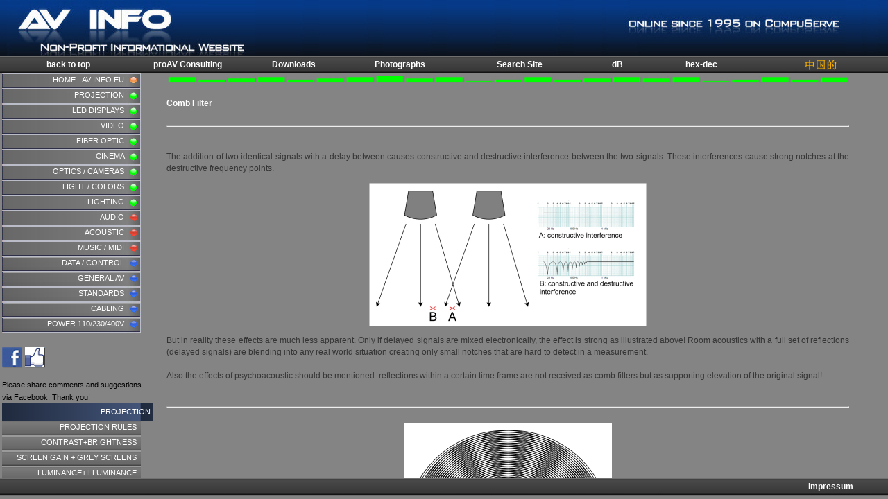

--- FILE ---
content_type: text/html
request_url: https://av-info.eu/acoustic/comb-filter.html
body_size: 1246
content:
<html>
<head>
<meta name="keywords" content="Comb Filter">
   <meta name="description" content="Comb Filter">
	<title>Comb Filter</title>
	
	
<link rel=stylesheet type="text/css" href="../style/style.css">
<link media="only screen and (max-device-width: 480px)"
            href="../style/iphone.css" type="text/css" rel="stylesheet" /> 
</head>
<script>
function detect()
{
framesetpage="../index.html";
thispage=window.location.href;
if (thispage.indexOf('://')<0) {thispage="://"+thispage;};
prefix=thispage.substring(0,thispage.lastIndexOf('://'));
suffix=thispage.substring(thispage.lastIndexOf('://')+3,thispage.length);
// alert('the subpage is:['+prefix+']['+suffix+']');
if (parent.location.href==window.location.href) {parent.location.href=framesetpage+"?"+prefix+"&&&"+suffix};
}
</script>
<BODY onLoad="detect()">
<script language="javascript" type="text/javascript"
 src="../style/top-audio.txt"></script>


<br>
<font color="White"><b>Comb Filter</b></font>
<br><br><hr><br>

<p>The addition of two identical signals with a delay between causes constructive and destructive interference between the two signals. These interferences cause strong notches at the destructive frequency points. </p>

<div align="center"><img src="../graphics/comb-filter01.jpg" alt="" width="400" height="207" border="0"></div>

<p>But in reality these effects are much less apparent. Only if delayed signals are mixed electronically, the effect is strong as illustrated above! Room acoustics with a full set of reflections (delayed signals) are blending into any real world situation creating only small notches that are hard to detect in a measurement. 
<br><br>
Also the effects of psychoacoustic should be mentioned: reflections within a certain time frame are not received as comb filters but as supporting elevation of the original signal!  </p>
<br><hr><br>

<div align="center"><img src="../graphics/interference01.jpg" alt="" width="300" height="144" border="0"><br><br>
interference between two equal sources separated side by side by 3x the wavelength</div>

<br><br>
<table width="600" border="0" cellspacing="0" cellpadding="5" align="center">
<tr><td align="center"><img src="../graphics/combfilter04.jpg" alt="" width="364" height="250" border="0"></td><td align="center"><img src="../graphics/combfilter03.jpg" alt="" width="147" height="250" border="0"></td>
</tr>
<tr><td align="center"><br>typical comb filter during recording</td><td align="center"><br>audible comb filter on reflective side wall</td></tr>
</table>



 <script language="javascript" type="text/javascript"
  src="../style/print2.txt"></script> <a href="http://www.addtoany.com/add_to/evernote?linkurl=http://www.av-info.eu/acoustic/comb-filter.html&amp;linkname=AV-INFO"><img src="../html-graphics/evernote.jpg" alt="" width="30" height="30" border="0"></a>  

<br><br><br>

</td></tr></table></body>

</html>



--- FILE ---
content_type: text/html
request_url: https://av-info.eu/index.html?https&&&av-info.eu/acoustic/comb-filter.html
body_size: 1089
content:
<html>
<head>
<title>proAV / data and information, lists, tables and links</title>
<META name="description" content="professional audio video installations, professional AV, proAV, audio, video, digital media, projection technology, LED, cinema, digital cinema, optics, cameras, file formats, bandwidth, recording, acoustics, room acoustic, wire-resistance, AWG wire parameters, AWG wire data, MIDI, Cobranet, ISDN, showcontrol, mediensteuerung, 100V installations, 70V installations, RS-232, RS232, RJ-45, Sony 9-pin, VGA monitor pinout, directivity index, inverse square law, critical distance, normalled patchbays, half-normalled patchbays, AV companies, AV manufacturers, inch to mm conversion, telephone codes, international telephone codes, country codes, coax cable, DMX512, lighting fixtures">
<META name="keywords" content="professional audio video installations, professional AV, proAV, audio, video, digital media, projection technology, LED, cinema, digital cinema, optics, cameras, file formats, bandwidth, recording, acoustics, room acoustic, wire-resistance, AWG wire parameters, AWG wire data, MIDI, Cobranet, ISDN, showcontrol, mediensteuerung, 100V installations, 70V installations, RS-232, RS232, RJ-45, Sony 9-pin, VGA monitor pinout, directivity index, inverse square law, critical distance, normalled patchbays, half-normalled patchbays, AV companies, AV manufacturers, inch to mm conversion, telephone codes, international telephone codes, country codes, coax cable, DMX512, lighting fixtures">

<SCRIPT LANGUAGE="JavaScript">
<!--
defaultsubpage="main.html";
if (location.search) {subpage=location.search.substring(1)}
else {subpage=defaultsubpage}

if (subpage.indexOf('&&&')>=0) {
prefix=subpage.substring(0,subpage.indexOf('&&&'))+"://";
suffix=subpage.substring(subpage.indexOf('&&&')+3,subpage.length);
subpage=prefix+suffix;
}
// -->
</SCRIPT>
<link rel="shortcut icon" href="favicon.ico">
<link rel="apple-touch-icon" href="touch-icon-iphone.png" />
<link rel="apple-touch-icon" sizes="72x72" href="touch-icon-ipad.png" />
<link rel="apple-touch-icon" sizes="114x114" href="touch-icon-iphone4.png" />
</head>



<SCRIPT>
document.write('<frameset  rows="106,*,30" framespacing="0" frameborder="0">');
document.write('<frame name="header" src="header.html" marginwidth="0" marginheight="0" scrolling="auto" frameborder="0" border="0" framespacing="0">');
document.write('<frameset  cols="223,*" framespacing="0" frameborder="0">');
document.write('<frame name="buttons" src="buttons.html" marginwidth="3" marginheight="0" scrolling="auto" frameborder="0">');
document.write('<frame SRC="'+subpage+'" NAME="main" marginwidth="0" marginheight="0" scrolling="auto" frameborder="0">');
document.write('</FRAMESET>');
document.write('<frame name="buttom" src="buttom.html" marginwidth="0" marginheight="0" scrolling="auto" frameborder="0">');
document.write('</FRAMESET>');
</SCRIPT>

<a href="buttons.html">Buttons</a>
<noframes>
professional audio video installations, proAV professional AV, wire-resistance, AWG wire parameters, AWG wire data, S-Video pinout, scart pinout, audio pinouts, midi pinout, cobranet, isdn, showcontrol, mediensteuerung, 100V Installationen, RS-232, rs232, RJ-11, RJ-12, RJ-45, Sony 9-pin, vga monitor pinout, directivity index, inverse square law, critical distance, patchbay, av companies, av manufacturers, IP standard, inch mm conversion, telephone codes, international telephone codes, country codes, AWG table, coax cable, dmx512, lighting fixtures
<br><br>
<a href="buttons.html">Buttons</a>
</noframes>
</html>

--- FILE ---
content_type: text/html
request_url: https://av-info.eu/header.html
body_size: 662
content:
<!DOCTYPE HTML PUBLIC "-//W3C//DTD HTML 4.01 Transitional//EN">

<html>
<head>
	<title>AV info</title>
	<link rel=stylesheet type="text/css" href="style/header-style.css">
</head>

<body>
<table width="100%" border="0" cellspacing="0" cellpadding="0" align="left">
<tr><td background="html-graphics/header-bg.jpg" valign="middle" width="100%" height="81">

<table width="100%" border="0" cellspacing="0" cellpadding="0" align="center">

<tr>

<td width="10"></td>
<td valign=bottom><img src="html-graphics/header1-av.jpg" alt="" width="357" height="81" border="0"></td>
<td valign=bottom align=right><img src="html-graphics/header2-av.jpg" alt="" width="352" height="81" border="0"><a class="class2" href="http://www.proav-consulting.de" target="_top" style="TEXT-DECORATION: none"><img src="html-graphics/proav.jpg" alt="" width="30" height="81" border="0"></a></td>
<td valign=bottom width="30"></td>

</tr></table>
<tr><td background="html-graphics/header-field.jpg">
<table width="100%" border="0" cellspacing="0" cellpadding="0" align="left">
<tr>
<td height=25 width=70></td>

<td width="15%" align=center><a class="class2" href="http://www.av-info.eu/" style="TEXT-DECORATION: none" target="_top">back to top</a></td>

<td width=12% align=center><a class="class2" href="http://www.proav-consulting.de" style="TEXT-DECORATION: none" target="top">proAV Consulting</a></td>

<td width=12% align=center><a class="class2" href="http://www.av-info.eu/downloads.html" style="TEXT-DECORATION: none" target="main">Downloads</a></td>

<td width=12% align=center><a class="class2" href="http://www.photo.proav.de/" style="TEXT-DECORATION: none" target="_top">Photographs</a></td>


<td width=15% align=center><a class="class2" href="http://www.av-info.eu/search.html" style="TEXT-DECORATION: none" target="main">Search Site</a></td>

<td width=7% align=center><a class="class2" href="http://www.av-info.eu/audio/dB.html" style="TEXT-DECORATION: none" target="main">dB</a></td>

<td width=12% align=center><a class="class2" href="http://www.av-info.eu/data/hexcode.html" style="TEXT-DECORATION: none" target="main">hex-dec</a></td>
<td width="20"></td>
<td width=15% align=center valign=top><a class="class3" href="cn_index.html" style="TEXT-DECORATION: none" target="_top"><img src="html-graphics/cn_header-field_yellow.jpg" alt="" width="85" height="24" border="0"></a></td>
</tr></table>

</td></tr></table>


</body>
</html>


--- FILE ---
content_type: text/html
request_url: https://av-info.eu/buttons.html
body_size: 7930
content:
<!DOCTYPE HTML PUBLIC "-//W3C//DTD HTML 4.01 Transitional//EN">
<html><head><title>AV-INFO</title>
<link rel=stylesheet type="text/css" href="style/sidebar-style_proAV.css">
</head>



<body>


<table class='header-main' width=100% border="0" cellspacing="0" cellpadding="0">
<tr><td><a href="http://www.av-info.eu" target="_top">HOME - AV-INFO.EU&nbsp;&nbsp;&nbsp;&nbsp;&nbsp;&nbsp;&nbsp;&nbsp;</a></td></tr>
</table>

<table class='header2' width=100% border="0" cellspacing="0" cellpadding="0">
<tr><td><a href="#videoproj">PROJECTION&nbsp;&nbsp;&nbsp;&nbsp;&nbsp;&nbsp;&nbsp;&nbsp;</a></td></tr>
<tr><td><a href="#led">LED DISPLAYS&nbsp;&nbsp;&nbsp;&nbsp;&nbsp;&nbsp;&nbsp;&nbsp;</a></td></tr>
<tr><td><a href="#video">VIDEO&nbsp;&nbsp;&nbsp;&nbsp;&nbsp;&nbsp;&nbsp;&nbsp;</a></td></tr>
<tr><td><a href="#fiberoptic">FIBER OPTIC&nbsp;&nbsp;&nbsp;&nbsp;&nbsp;&nbsp;&nbsp;&nbsp;</a></td></tr>
<tr><td><a href="#cinema">CINEMA&nbsp;&nbsp;&nbsp;&nbsp;&nbsp;&nbsp;&nbsp;&nbsp;</a></td></tr>
<tr><td><a href="#optics">OPTICS / CAMERAS&nbsp;&nbsp;&nbsp;&nbsp;&nbsp;&nbsp;&nbsp;&nbsp;</a></td></tr>
<tr><td><a href="#colors">LIGHT / COLORS&nbsp;&nbsp;&nbsp;&nbsp;&nbsp;&nbsp;&nbsp;&nbsp;</a></td></tr>
<tr><td><a href="#lighting">LIGHTING&nbsp;&nbsp;&nbsp;&nbsp;&nbsp;&nbsp;&nbsp;&nbsp;</a></td></tr>
</table>

<table class='header3' width=100% border="0" cellspacing="0" cellpadding="0">
<tr><td><a href="#audio">AUDIO&nbsp;&nbsp;&nbsp;&nbsp;&nbsp;&nbsp;&nbsp;&nbsp;</a></td></tr>
<tr><td><a href="#acoustic">ACOUSTIC&nbsp;&nbsp;&nbsp;&nbsp;&nbsp;&nbsp;&nbsp;&nbsp;</a></td></tr>
<tr><td><a href="#music">MUSIC / MIDI&nbsp;&nbsp;&nbsp;&nbsp;&nbsp;&nbsp;&nbsp;&nbsp;</a></td></tr>
</table>

<table class='header' width=100% border="0" cellspacing="0" cellpadding="0">
<tr><td><a href="#data">DATA / CONTROL&nbsp;&nbsp;&nbsp;&nbsp;&nbsp;&nbsp;&nbsp;&nbsp;</a></td></tr>
<tr><td><a href="#general">GENERAL AV&nbsp;&nbsp;&nbsp;&nbsp;&nbsp;&nbsp;&nbsp;&nbsp;</a></td></tr>
<tr><td><a href="#standards">STANDARDS&nbsp;&nbsp;&nbsp;&nbsp;&nbsp;&nbsp;&nbsp;&nbsp;</a></td></tr>
<tr><td><a href="#cables">CABLING&nbsp;&nbsp;&nbsp;&nbsp;&nbsp;&nbsp;&nbsp;&nbsp;</a></td></tr>
<tr><td><a href="#mainspower">POWER 110/230/400V&nbsp;&nbsp;&nbsp;&nbsp;&nbsp;&nbsp;&nbsp;&nbsp;</a></td></tr>
</table>


<table class="neutral" cellspacing="0" cellpadding="0"><tr><td align=left>
<iframe src="http://www.facebook.com/plugins/like.php?app_id=234616859889488&amp;href=https%3A%2F%2Fwww.facebook.com%2FAV.INFO&amp;send=false&amp;layout=button_count&amp;width=120&amp;show_faces=false&amp;action=like&amp;colorscheme=light&amp;font&amp;height=21" scrolling="no" frameborder="0" style="border:none; overflow:hidden; width:120px; height:21px;" allowTransparency="true"></iframe><a href="https://www.facebook.com/AV.INFO?ref=hl" target="_top"><img src="html-graphics/facebook.jpg" alt="" width="30" height="30" border="0">&nbsp;<img src="html-graphics/facebook2.jpg" alt="" width="30" height="30" border="0"></a>Please share comments and suggestions via Facebook. Thank you!</font></td></tr></table>





<table class='headline' width=100% border="0" cellspacing="0" cellpadding="0">
<tr><td height="25" background="html-graphics/avinfo-small.jpg"><a name="videoproj">PROJECTION</a>&nbsp;</td></tr></table>
<table class='links' width=100% border=0 cellspacing="0" cellpadding="0">
<tr><td><a href="video/projectionrules.html" target="main">PROJECTION RULES&nbsp;&nbsp;</a></td></tr>
<tr><td><a href="video/contrast-brightness.html" target="main">CONTRAST+BRIGHTNESS&nbsp;&nbsp;</a></td></tr>
<tr><td><a href="video/screen-gain.html" target="main">SCREEN GAIN + GREY SCREENS&nbsp;&nbsp;</a></td></tr>
<tr><td><a href="light/illuminance.html" target="main">LUMINANCE+ILLUMINANCE&nbsp;&nbsp;</a></td></tr>
<tr><td><a href="video/displayresolutions.html" target="main">IMAGE RESOLUTIONS&nbsp;&nbsp;</a></td></tr>
<tr><td><a href="video/screen-size.html" target="main">SCREEN SIZE+FORMAT&nbsp;&nbsp;</a></td></tr>
<tr><td><a href="video/lens-shift-keystone.html" target="main">LENS SHIFT + KEYSTONE&nbsp;&nbsp;</a></td></tr>
<tr><td><a href="video/3D-cinema.html" target="main">3D CINEMA&nbsp;&nbsp;</a></td></tr>
<tr><td><a href="video/rearprojection.html" target="main">REAR PROJECTION&nbsp;&nbsp;</a></td></tr>
<tr><td><a href="video/screenfocallength.html" target="main">SCREEN FOCAL LENGTH&nbsp;&nbsp;</a></td></tr>
<tr><td><a href="video/projectors.html" target="main">PROJECTORS&nbsp;&nbsp;</a></td></tr>
<tr><td><a href="video/cinema-formats.html" target="main">MOVIE+CINEMA FORMATS&nbsp;&nbsp;</a></td></tr>
<tr><td><a href="video/digitalcinema.html" target="main">DIGITAL CINEMA&nbsp;&nbsp;</a></td></tr>
<tr><td><a href="video/generallighting.html" target="main">LIGHTING GUIDELINES&nbsp;&nbsp;</a></td></tr>
<tr><td><a href="video/HDBaseT.html" target="main">HDBaseT TRANSMISSION&nbsp;&nbsp;</a></td></tr>
</table>


<table class='headline' width=100% border="0" cellspacing="0" cellpadding="0">
<tr><td height="25" align=right background="html-graphics/avinfo-small.jpg" valign="middle"><a name="led">LED</a>&nbsp;</td></tr></table>
<table class='links' width=100% border=0 cellspacing="0" cellpadding="0"><tr><td><a href="video/LED-screens.html" target="main">LED DISPLAYS&nbsp;&nbsp;</a></td></tr>
</table>


<table class='headline' width=100% border="0" cellspacing="0" cellpadding="0">
<tr><td height="25" align=right background="html-graphics/avinfo-small.jpg" valign="middle"><a name="video">VIDEO</a>&nbsp;</td></tr></table>
<table class='links' width=100% border=0 cellspacing="0" cellpadding="0">
<tr><td><a href="video/digitalvideo-formats.html" target="main">DIGITAL VIDEO FORMATS&nbsp;&nbsp;</a></td></tr>
<tr><td><a href="video/YCbCr.html" target="main">DIGITAL VIDEO - YCbCr&nbsp;&nbsp;</a></td></tr>
<tr><td><a href="video/digitalvideo-SDI.html" target="main">DIGITAL VIDEO - SDI&nbsp;&nbsp;</a></td></tr>
<tr><td><a href="video/frame-rates.html" target="main">FRAME RATES / DATA RATES&nbsp;&nbsp;</a></td></tr>
<tr><td><a href="video/interlaced.html" target="main">INTERLACED VIDEO + psF&nbsp;&nbsp;</a></td></tr>
<tr><td><a href="video/color-depth.html" target="main">COLOR DEPTH&nbsp;&nbsp;</a></td></tr>
<tr><td><a href="video/displayresolutions.html" target="main">IMAGE RESOLUTIONS&nbsp;&nbsp;</a></td></tr>
<tr><td><a href="video/screen-size.html" target="main">SCREEN SIZE+FORMAT&nbsp;&nbsp;</a></td></tr>
<tr><td><a href="video/GOP.html" target="main">GOP - GROUP OF PICTURES&nbsp;&nbsp;</a></td></tr>
<tr><td><a href="data/latency.html" target="main">LATENCY&nbsp;&nbsp;</a></td></tr>
<tr><td><a href="video/eye-pattern.html" target="main">EYE-PATTERN, RE-CLOCKING&nbsp;&nbsp;</a></td></tr>
<tr><td><a href="video/chroma-keying.html" target="main">CHROMA KEYING&nbsp;&nbsp;</a></td></tr>
<tr><td><a href="video/DVB-ASI.html" target="main">DVB-ASI&nbsp;&nbsp;</a></td></tr>
<tr><td><a href="video/3GTriax.html" target="main">3G TRIAX&nbsp;&nbsp;</a></td></tr>
<tr><td><a href="video/SMPTE310M.html" target="main">SMPTE 310M&nbsp;&nbsp;</a></td></tr>
<tr><td><a href="video/SMPTE311.html" target="main">SMPTE 311&nbsp;&nbsp;</a></td></tr>
<tr><td><a href="video/DVI-conn.html" target="main">DVI&nbsp;&nbsp;</a></td></tr>
<tr><td><a href="video/edid.html" target="main">EDID / DDC (DVI)&nbsp;&nbsp;</a></td></tr>
<tr><td><a href="video/HDMI.html" target="main">HDMI&nbsp;&nbsp;</a></td></tr>
<tr><td><a href="video/HDCP.html" target="main">HDCP (HDMI/DVI)&nbsp;&nbsp;</a></td></tr>
<tr><td><a href="video/HDBaseT.html" target="main">HDBaseT TRANSMISSION&nbsp;&nbsp;</a></td></tr>
<tr><td><a href="video/AACS.html" target="main">AACS / ICT&nbsp;&nbsp;</a></td></tr>
<tr><td><a href="video/windows-video-files.html" target="main">WINDOWS VIDEO FILES&nbsp;&nbsp;</a></td></tr>
<tr><td><a href="audio/AVB-Ethernet.html" target="main">AVB NETWORK&nbsp;&nbsp;</a></td></tr>
<tr><td><a href="video/videoconference.html" target="main">VIDEOCONFERENCE&nbsp;&nbsp;</a></td></tr>
<tr><td><a href="video/videosync.html" target="main">SYNCHRONIZATION&nbsp;&nbsp;</a></td></tr>
<tr><td><a href="video/signal-skew.html" target="main">SIGNAL SKEW&nbsp;&nbsp;</a></td></tr>
<tr><td><a href="video/cinema-formats.html" target="main">MOVIE+CINEMA FORMATS&nbsp;&nbsp;</a></td></tr>
<tr><td><a href="video/digitalcinema.html" target="main">DIGITAL CINEMA&nbsp;&nbsp;</a></td></tr>
<tr><td><a href="data/cables/WECO_midsize.html" target="main">VIDEO PATCHBAY&nbsp;&nbsp;</a></td></tr>
<tr><td><a href="video/embedder.html" target="main">EMBEDDER, DE-EMBEDDER&nbsp;&nbsp;</a></td></tr>
<tr><td><a href="video/gamma.html" target="main">GAMMA&nbsp;&nbsp;</a></td></tr>
<tr><td><a href="video/DVD_regions.html" target="main">DVD REGIONS&nbsp;&nbsp;</a></td></tr>
<tr><td><a href="video/RGB_YPrPb.html" target="main">RGB / YUV&nbsp;&nbsp;</a></td></tr>
<tr><td><a href="video/monitor-pinout.html" target="main">VGA PINOUT&nbsp;&nbsp;</a></td></tr>
<tr><td><a href="data/bandwidth.html" target="main">BANDWIDTH&nbsp;&nbsp;</a></td></tr>
<tr><td><a href="data/spectrum.html" target="main">ELECTROMAGN. SPECTRUM&nbsp;&nbsp;</a></td></tr>
<tr><td><a href="data/coax-cable-75ohm.html" target="main">COAX CABLE / 75 Ohms&nbsp;&nbsp;</a></td></tr>
<tr><td><a href="data/cables/coax-cable-att.html" target="main">COAX CABLE ATTENUATIONS&nbsp;&nbsp;</a></td></tr>
<tr><td><a href="data/cables/triax.html" target="main">TRIAX CABLE&nbsp;&nbsp;</a></td></tr>
<tr><td><a href="data/cables/scart-pinout.html" target="main">SCART PINOUT&nbsp;&nbsp;</a></td></tr>
<tr><td><a href="video/s-video.html" target="main">S-VIDEO PINOUT&nbsp;&nbsp;</a></td></tr>
<tr><td><a href="video/visca.html" target="main">VISCA PROTOCOL&nbsp;&nbsp;</a></td></tr>
</table>


<table class='headline' width=100% border="0" cellspacing="0" cellpadding="0">
<tr><td height="25" align=right background="html-graphics/avinfo-small.jpg" valign="middle"><a name="fiberoptic">FIBER OPTICS</a>&nbsp;</td></tr></table>
<table class='links' width=100% border=0 cellspacing="0" cellpadding="0">
<tr><td><a href="fiberoptic/fiberoptic.html" target="main">FIBER OPTIC&nbsp;&nbsp;</a></td></tr>
<tr><td><a href="fiberoptic/fiber-connectors.html" target="main">FIBER CONNECTORS&nbsp;&nbsp;</a></td></tr>
<tr><td><a href="fiberoptic/optical-loss.html" target="main">OPTICAL LOSS&nbsp;&nbsp;</a></td></tr>
<tr><td><a href="fiberoptic/optical-attenuation.html" target="main">OPTICAL ATTENUATION&nbsp;&nbsp;</a></td></tr>
<tr><td><a href="fiberoptic/optical-multiplexing.html" target="main">OPTICAL MULTIPLEXING&nbsp;&nbsp;</a></td></tr>
<tr><td><a href="fiberoptic/OTDR.html" target="main">OTDR MEASUREMENT&nbsp;&nbsp;</a></td></tr>
</table>



<table class='headline' width=100% border="0" cellspacing="0" cellpadding="0">
<tr><td height="25" align=right background="html-graphics/avinfo-small.jpg" valign="middle"><a name="cinema">CINEMA&nbsp;&nbsp;</a></td></tr></table>
<table class='links' width=100% border=0 cellspacing="0" cellpadding="0">
<tr><td><a href="video/digitalcinema.html" target="main">DIGITAL CINEMA&nbsp;&nbsp;</a></td></tr>
<tr><td><a href="video/3D-cinema.html" target="main">3D CINEMA&nbsp;&nbsp;</a></td></tr>
<tr><td><a href="video/contrast-brightness.html" target="main">CONTRAST+BRIGHTNESS&nbsp;&nbsp;</a></td></tr>
<tr><td><a href="video/cinema-formats.html" target="main">MOVIE+CINEMA FORMATS&nbsp;&nbsp;</a></td></tr>
<tr><td><a href="video/movie-frame-rates.html" target="main">MOVIE FRAME RATES&nbsp;&nbsp;</a></td></tr>
<tr><td><a href="audio/surround02.html" target="main">CINEMA SOUND&nbsp;&nbsp;</a></td></tr>
</table>



<table class='headline' width=100% border="0" cellspacing="0" cellpadding="0">
<tr><td height="25" align=right background="html-graphics/avinfo-small.jpg" valign="middle"><a name="optics">OPTICS / CAMERAS&nbsp;&nbsp;</a></td></tr></table>
<table class='links' width=100% border=0 cellspacing="0" cellpadding="0">
<tr><td><a href="video/color-camera.html" target="main">VIDEO CAMERA TECHN.&nbsp;&nbsp;</a></td></tr>
<tr><td><a href="video/focal-length-perspective.html" target="main">FOCAL LENGTH&nbsp;&nbsp;</a></td></tr>
<tr><td><a href="video/anamorphic-lens.html" target="main">ANAMORPHIC&nbsp;&nbsp;</a></td></tr>
<tr><td><a href="video/aperture.html" target="main">APERTURE&nbsp;&nbsp;</a></td></tr>
<tr><td><a href="video/depth-of-field.html" target="main">DEPTH OF FIELD&nbsp;&nbsp;</a></td></tr>
<tr><td><a href="video/prism.html" target="main">PRISMS&nbsp;&nbsp;</a></td></tr>
<tr><td><a href="video/optics.html" target="main">GENERAL OPTICS&nbsp;&nbsp;</a></td></tr>
<tr><td><a href="data/spectrum.html" target="main">ELECTROMAGN. SPECTRUM&nbsp;&nbsp;</a></td></tr>
<tr><td><a href="video/film.html" target="main">FILM FORMATS&nbsp;&nbsp;</a></td></tr>
<tr><td><a href="data/pixel.html" target="main">PIXELS + dpi&nbsp;&nbsp;</a></td></tr>
</table>


<table class='headline' width=100% border="0" cellspacing="0" cellpadding="0">
<tr><td height="25" align=right background="html-graphics/avinfo-small.jpg" valign="middle"><a name="colors">LIGHT / COLORS&nbsp;&nbsp;</a></td></tr></table>
<table class='links' width=100% border=0 cellspacing="0" cellpadding="0">
<tr><td><a href="video/colors.html" target="main">COLORS GENERAL&nbsp;&nbsp;</a></td></tr>
<tr><td><a href="video/white-balance.html" target="main">WHITE BALANCE&nbsp;&nbsp;</a></td></tr>
<tr><td><a href="video/color-temperature.html" target="main">COLOR TEMPERATURE&nbsp;&nbsp;</a></td></tr>
<tr><td><a href="data/spectrum.html" target="main">ELECTROMAGN. SPECTRUM&nbsp;&nbsp;</a></td></tr>
<tr><td><a href="video/color-histogram.html" target="main">COLOR HISTOGRAM&nbsp;&nbsp;</a></td></tr>
<tr><td><a href="video/colortable.html" target="main">CMYK, RGB COLOR TABLE&nbsp;&nbsp;</a></td></tr>
<tr><td><a href="video/RAL_table.html" target="main">RAL COLOR TABLE&nbsp;&nbsp;</a></td></tr>
<tr><td><a href="video/contrast-brightness.html" target="main">CONTRAST+BRIGHTNESS&nbsp;&nbsp;</a></td></tr>
<tr><td><a href="fiberoptic/fiberoptic.html" target="main">FIBER OPTICS&nbsp;&nbsp;</a></td></tr>
<tr><td><a href="data/OTDR.html" target="main">OTDR MEASUREMENT&nbsp;&nbsp;</a></td></tr>
</table>


<table class='headline' width=100% border="0" cellspacing="0" cellpadding="0">
<tr><td height="25" align=right background="html-graphics/avinfo-small.jpg" valign="middle"><a name="audio">AUDIO&nbsp;&nbsp;</a></td></tr>
<tr><td height="20" align=right valign="bottom"><font color="#ffcc00"><b>- AUDIO GENERAL -</b></font></td></tr></table>
<table class='links' width=100% border=0 cellspacing="0" cellpadding="0">
<tr><td><a href="acoustic/miscellaneous.html" target="main">MISCELLANEOUS&nbsp;&nbsp;</a></td></tr>
<tr><td><a href="audio/levels.html" target="main">LEVELS dB&nbsp;&nbsp;</a></td></tr>
<tr><td><a href="audio/dB-tables.html" target="main">dB TABLES&nbsp;&nbsp;</a></td></tr>
<tr><td><a href="audio/samplerates.html" target="main">SAMPLE RATES + BIT DEPTH&nbsp;&nbsp;</a></td></tr>
<tr><td><a href="audio/gainstructure.html" target="main">GAIN STRUCTURE&nbsp;&nbsp;</a></td></tr>
<tr><td><a href="audio/loudspeaker-level-setup.html" target="main">LOUDSPEAKER SETUP&nbsp;&nbsp;</a></td></tr>
<tr><td><a href="audio/meters.html" target="main">LEVEL METERS&nbsp;&nbsp;</a></td></tr>
<tr><td><a href="audio/k-system.html" target="main">K-SYSTEM METERING&nbsp;&nbsp;</a></td></tr>
<tr><td><a href="audio/crestfactor.html" target="main">CREST FACTOR&nbsp;&nbsp;</a></td></tr>
<tr><td><a href="audio/loudness.html" target="main">LOUDNESS / LEVELS&nbsp;&nbsp;</a></td></tr>
<tr><td><a href="audio/loudness-control.html" target="main">LOUDNESS CONTROL&nbsp;&nbsp;</a></td></tr>
<tr><td><a href="audio/automatic-gain-control.html" target="main">AUTOMATIC GAIN CONTROL&nbsp;&nbsp;</a></td></tr>
<tr><td><a href="audio/compressor.html" target="main">COMPRESSOR&nbsp;&nbsp;</a></td></tr>
<tr><td><a href="audio/ambient-noise-sensing-system.html" target="main">AMBIENCE NOISE SENSING&nbsp;&nbsp;</a></td></tr>
<tr><td><a href="audio/automix.html" target="main">AUTOMATIC MIC MIXER&nbsp;&nbsp;</a></td></tr>
<tr><td><a href="acoustic/speed-of-sound.html" target="main">SPEED OF SOUND&nbsp;&nbsp;</a></td></tr>
<tr><td><a href="audio/delay.html" target="main">DELAY TIMES, ECHOES&nbsp;&nbsp;</a></td></tr>
<tr><td><a href="audio/delay-video-audio.html" target="main">DELAY, LIP SYNC&nbsp;&nbsp;</a></td></tr>
<tr><td><a href="audio/UHF-wireless.html" target="main">UHF WIRELESS&nbsp;&nbsp;</a></td></tr>
<tr><td><a href="audio/wordclock.html" target="main">WORD CLOCK&nbsp;&nbsp;</a></td></tr>
<tr><td><a href="audio/aes-ebu.html" target="main">AES3, AES-EBU&nbsp;&nbsp;</a></td></tr>
<tr><td><a href="audio/AES62.html" target="main">AES62 - DIGITAL CONNECTION&nbsp;&nbsp;</a></td></tr>
<tr><td><a href="audio/AES_channelstatus.html" target="main">AES 3 STATUS-BYTE&nbsp;&nbsp;</a></td></tr>
<tr><td><a href="audio/MADI.html" target="main">AES10, MADI&nbsp;&nbsp;</a></td></tr>
<tr><td><a href="audio/SPDIF.html" target="main">S/PDIF&nbsp;&nbsp;</a></td></tr>
<tr><td><a href="audio/AES42.html" target="main">AES42 - DIGITAL MICROPHONES&nbsp;&nbsp;</a></td></tr>
<tr><td><a href="audio/stereo.html" target="main">STEREO&nbsp;&nbsp;</a></td></tr>
<tr><td><a href="audio/surround01.html" target="main">SURROUND&nbsp;&nbsp;</a></td></tr>
<tr><td><a href="audio/surround02.html" target="main">CINEMA SURROUND&nbsp;&nbsp;</a></td></tr>
<tr><td><a href="audio/thx.html" target="main">THX&nbsp;&nbsp;</a></td></tr>
<tr><td><a href="audio/subwoofer.html" target="main">SUBWOOFER POSITIONS&nbsp;&nbsp;</a></td></tr>
<tr><td><a href="audio/dolbydigital.html" target="main">DOLBY DIGITAL&nbsp;&nbsp;</a></td></tr>
<tr><td><a href="audio/amplifier.html" target="main">POWER AMPLIFIERS&nbsp;&nbsp;</a></td></tr>
<tr><td><a href="audio/levels_SPL.html" target="main">LEVELS dB SPL&nbsp;&nbsp;</a></td></tr>
<tr><td><a href="audio/SPL-calculation.html" target="main">SPL and LEVEL CALCULATIONS&nbsp;&nbsp;</a></td></tr>
<tr><td><a href="audio/echocancelling.html" target="main">ECHO CANCELLING&nbsp;&nbsp;</a></td></tr>
<tr><td><a href="audio/ambience-rec.html" target="main">LIVE REC WITH AMBIENCE&nbsp;&nbsp;</a></td></tr>
<tr><td><a href="audio/DolbyE.html" target="main">DOLBY E&nbsp;&nbsp;</a></td></tr>
<tr><td><a href="audio/AVB-Ethernet.html" target="main">AVB ETHERNET&nbsp;&nbsp;</a></td></tr>
<tr><td><a href="audio/AES-X192.html" target="main">AES X192&nbsp;&nbsp;</a></td></tr>
<tr><td><a href="audio/audiofileformats.html" target="main">AUDIO FILE FORMATS&nbsp;&nbsp;</a></td></tr>
<tr><td><a href="data/bandwidth.html" target="main">BANDWIDTH&nbsp;&nbsp;</a></td></tr>
<tr><td><a href="data/latency.html" target="main">LATENCY&nbsp;&nbsp;</a></td></tr>
<tr><td><a href="audio/aliasing.html" target="main">ALIASING&nbsp;&nbsp;</a></td></tr>
<tr><td><a href="video/embedder.html" target="main">EMBEDDER, DE-EMBEDDER&nbsp;&nbsp;</a></td></tr>
<tr><td><a href="audio/cd.html" target="main">COMPACT DISC, CD&nbsp;&nbsp;</a></td></tr>
<tr><td><a href="audio/DSD.html" target="main">SUPERAUDIO-CD, DSD&nbsp;&nbsp;</a></td></tr>
<tr><td><a href="audio/cobranet.html" target="main">COBRANET&nbsp;&nbsp;</a></td></tr>
<tr><td><a href="audio/mlan.html" target="main">mLAN&nbsp;&nbsp;</a></td></tr>
<tr><td><a href="audio/ethersound.html" target="main">ETHERSOUND&nbsp;&nbsp;</a></td></tr>
<tr><td><a href="audio/VoIP.html" target="main">VOICE OVER IP&nbsp;&nbsp;</a></td></tr>
<tr><td><a href="audio/speech-level.html" target="main">SPEECH SPECTRUM&nbsp;&nbsp;</a></td></tr>
<tr><td><a href="audio/speech-level.html" target="main">SPEECH FORMANTS&nbsp;&nbsp;</a></td></tr>
<tr><td><a href="data/XLR.html" target="main">XLR CONNECTOR&nbsp;&nbsp;</a></td></tr>
<tr><td><a href="audio/pin1problem.html" target="main">PIN1 PROBLEM&nbsp;&nbsp;</a></td></tr>
<tr><td><a href="audio/balancedlines.html" target="main">BALANCED LINES&nbsp;&nbsp;</a></td></tr>
<tr><td><a href="audio/commonmode.html" target="main">COMMON MODE REJECTION&nbsp;&nbsp;</a></td></tr>
<tr><td><a href="data/cables/patchbays.html" target="main">AUDIO PATCHBAYS&nbsp;&nbsp;</a></td></tr>
<tr><td><a href="data/cables/halfnormalled.html" target="main">HALF / FULL NORMALLED&nbsp;&nbsp;</a></td></tr>
<tr><td><a href="audio/linetransformer.html" target="main">LINE TRANSFORMER&nbsp;&nbsp;</a></td></tr>
<tr><td><a href="audio/inductiveloop.html" target="main">INDUCTIVE LOOP&nbsp;&nbsp;</a></td></tr>
<tr><td><a href="audio/passive-att.html" target="main">PASS. ATTENUATOR&nbsp;&nbsp;</a></td></tr>
</table>



<table class='headline' width=100% border="0" cellspacing="0" cellpadding="0">
<tr><td height="20" align=right valign="bottom"><font color="#ffcc00"><b>- MICROPHONES -</b></font></td></tr></table>
<table class='links' width=100% border=0 cellspacing="0" cellpadding="0">
<tr><td><a href="audio/mic_basics.html" target="main">MIC TYPES&nbsp;&nbsp;</a></td></tr>
<tr><td><a href="audio/mic_directivity.html" target="main">MIC DIRECTIVITY&nbsp;&nbsp;</a></td></tr>
<tr><td><a href="audio/automix.html" target="main">AUTOMATIC MIC MIXER&nbsp;&nbsp;</a></td></tr>
<tr><td><a href="audio/UHF-wireless.html" target="main">UHF WIRELESS&nbsp;&nbsp;</a></td></tr>
</table>


<table class='headline' width=100% border="0" cellspacing="0" cellpadding="0">
<tr><td height="20" align=right valign="bottom"><font color="#ffcc00"><b>- LOUDSPEAKERS -</b></font></td></tr></table>
<table class='links' width=100% border=0 cellspacing="0" cellpadding="0">
<tr><td><a href="audio/loudspeaker-level-setup.html" target="main">LOUDSPEAKER SETUP&nbsp;&nbsp;</a></td></tr>
<tr><td><a href="audio/inverssquare.html" target="main">INVERSE-SQUARE LAW&nbsp;&nbsp;</a></td></tr>
<tr><td><a href="audio/mutualcoupling.html" target="main">MUTUAL COUPLING&nbsp;&nbsp;</a></td></tr>
<tr><td><a href="acoustic/speed-of-sound.html" target="main">SPEED OF SOUND&nbsp;&nbsp;</a></td></tr>
<tr><td><a href="audio/PAG.html" target="main">POTENTIAL ACOUSTIC GAIN&nbsp;&nbsp;</a></td></tr>
<tr><td><a href="audio/level-distribution.html" target="main">LEVEL DISTRIBUTION&nbsp;&nbsp;</a></td></tr>
<tr><td><a href="audio/loopgain.html" target="main">LOOP GAIN&nbsp;&nbsp;</a></td></tr>
<tr><td><a href="audio/stereo.html" target="main">STEREO&nbsp;&nbsp;</a></td></tr>
<tr><td><a href="audio/surround01.html" target="main">SURROUND&nbsp;&nbsp;</a></td></tr>
<tr><td><a href="audio/surround02.html" target="main">CINEMA SURROUND&nbsp;&nbsp;</a></td></tr>
<tr><td><a href="audio/thx.html" target="main">THX&nbsp;&nbsp;</a></td></tr>
<tr><td><a href="audio/ceiling-sp1.html" target="main">CEILING SPEAKERS&nbsp;&nbsp;</a></td></tr>
<tr><td><a href="audio/subwoofer.html" target="main">SUBWOOFER POSITIONS&nbsp;&nbsp;</a></td></tr>
<tr><td><a href="audio/speakercable.html" target="main">SPEAKER CABLE&nbsp;&nbsp;</a></td></tr>
<tr><td><a href="audio/directivity.html" target="main">LOUDSPEAKER Q, DIRECTIVITY&nbsp;&nbsp;</a></td></tr>
<tr><td><a href="audio/sensitivity.html" target="main">SENSITIVITY&nbsp;&nbsp;</a></td></tr>
<tr><td><a href="audio/speakers-main-loQ.html" target="main">OMNIDIRECTIONAL&nbsp;&nbsp;</a></td></tr>
<tr><td><a href="audio/Lo-Q.html" target="main">LO-Q LOUDSPEAKER&nbsp;&nbsp;</a></td></tr>
<tr><td><a href="audio/linearrays.html" target="main">LINE ARRAYS&nbsp;&nbsp;</a></td></tr>
<tr><td><a href="audio/70V.html" target="main">70V/100V SYSTEMS&nbsp;&nbsp;</a></td></tr>
<tr><td><a href="audio/70Vswitch.html" target="main">70V/100V SWITCHING&nbsp;&nbsp;</a></td></tr>
<tr><td><a href="audio/speakercable.html" target="main">DAMPING FACTOR&nbsp;&nbsp;</a></td></tr>
<tr><td><a href="audio/parallelspeakers.html" target="main">PARALLEL SPEAKERS&nbsp;&nbsp;</a></td></tr>
<tr><td><a href="audio/perforated.html" target="main">PERFORATED GRILLE&nbsp;&nbsp;</a></td></tr>
<tr><td><a href="audio/relay-interpretation.html" target="main">RELAY INTERPRETATION&nbsp;&nbsp;</a></td></tr>
<tr><td><a href="audio/delay-video-audio1.html" target="main">DELAY VIDEO-AUDIO&nbsp;&nbsp;</a></td></tr>
</table>



<table class='headline' width=100% border="0" cellspacing="0" cellpadding="0">
<tr><td height="25" align=right background="html-graphics/avinfo-small.jpg" valign="middle"><a name="acoustic">ACOUSTIC&nbsp;&nbsp;</a></td></tr></table>
<table class='links' width=100% border=0 cellspacing="0" cellpadding="0">
<tr><td><a href="acoustic/miscellaneous.html" target="main">MISCELLANEOUS&nbsp;&nbsp;</a></td></tr>
<tr><td><a href="acoustic/concerthall.html" target="main">CONCERT HALL ACOUSTIC&nbsp;&nbsp;</a></td></tr>
<tr><td><a href="acoustic/volume-per-person.html" target="main">VOLUME PER PERSON&nbsp;&nbsp;</a></td></tr>
<tr><td><a href="acoustic/inverssquare.html" target="main">INVERSE-SQUARE LAW&nbsp;&nbsp;</a></td></tr>
<tr><td><a href="acoustic/speed-of-sound.html" target="main">SPEED OF SOUND&nbsp;&nbsp;</a></td></tr>
<tr><td><a href="acoustic/criticaldistance.html" target="main">CRITICAL DISTANCE&nbsp;&nbsp;</a></td></tr>
<tr><td><a href="acoustic/bass-ratio.html" target="main">BASS RATIO&nbsp;&nbsp;</a></td></tr>
<tr><td><a href="acoustic/intelligibility.html" target="main">SPEECH INTELLIGIBILITY&nbsp;&nbsp;</a></td></tr>
<tr><td><a href="audio/echocancelling.html" target="main">ECHO CANCELLING&nbsp;&nbsp;</a></td></tr>
<tr><td><a href="audio/delay.html" target="main">DELAY TIME&nbsp;&nbsp;</a></td></tr>
<tr><td><a href="acoustic/RT_meetingrooms.html" target="main">REVERBERATION TIME&nbsp;&nbsp;</a></td></tr>
<tr><td><a href="acoustic/RT-measurement.html" target="main">RT MEASUREMENT&nbsp;&nbsp;</a></td></tr>
<tr><td><a href="acoustic/enhancement.html" target="main">ROOM ENHANCEMENT&nbsp;&nbsp;</a></td></tr>
<tr><td><a href="acoustic/enhancement-history.html" target="main">ENHANCEMENT SYSTEMS&nbsp;&nbsp;</a></td></tr>
<tr><td><a href="acoustic/precedence-effect.html" target="main">PRECEDENCE EFFECT&nbsp;&nbsp;</a></td></tr>
<tr><td><a href="acoustic/reflections.html" target="main">REFLECTIONS&nbsp;&nbsp;</a></td></tr>
<tr><td><a href="acoustic/absorber.html" target="main">SOUND ABSORBER&nbsp;&nbsp;</a></td></tr>
<tr><td><a href="acoustic/lede.html" target="main">LIVE END - DEAD END&nbsp;&nbsp;</a></td></tr>
<tr><td><a href="acoustic/noisecriteria.html" target="main">NOISE CRITERION NC, NR&nbsp;&nbsp;</a></td></tr>
<tr><td><a href="acoustic/studio-noise-levels.html" target="main">STUDIO NOISE LEVELS&nbsp;&nbsp;</a></td></tr>
<tr><td><a href="data/CubFeet.html" target="main">CUBIC FEET > CUBIC METERS&nbsp;&nbsp;</a></td></tr>
<tr><td><a href="acoustic/comb-filter.html" target="main">COMB FILTER&nbsp;&nbsp;</a></td></tr>
<tr><td><a href="audio/RTA.html" target="main">RTA, PINK NOISE&nbsp;&nbsp;</a></td></tr>
<tr><td><a href="audio/A-weighting.html" target="main">A-WEIGHTING dB(A)&nbsp;&nbsp;</a></td></tr>
<tr><td><a href="acoustic/noisemasking.html" target="main">SOUND MASKING&nbsp;&nbsp;</a></td></tr>
<tr><td><a href="audio/PAG.html" target="main">POTENTIAL ACOUSTIC GAIN&nbsp;&nbsp;</a></td></tr>
<tr><td><a href="audio/loopgain.html" target="main">LOOP GAIN&nbsp;&nbsp;</a></td></tr>
<tr><td><a href="audio/automatic-gain-control.html" target="main">AUTOMATIC GAIN CONTROL&nbsp;&nbsp;</a></td></tr>
<tr><td><a href="audio/ambient-noise-sensing-system.html" target="main">AMBIENCE NOISE SENSING&nbsp;&nbsp;</a></td></tr>
</table>



<table class='headline' width=100% border="0" cellspacing="0" cellpadding="0">
<tr><td height="25" align=right background="html-graphics/avinfo-small.jpg" valign="middle"><a name="music">MUSIC, MIDI&nbsp;&nbsp;</a></td></tr></table>
<table class='links' width=100% border=0 cellspacing="0" cellpadding="0">
<tr><td><a href="music/music_theory.html" target="main">TONES AND NOTES&nbsp;&nbsp;</a></td></tr>
<tr><td><a href="music/musical-intervals.html" target="main">INTERVALS, SCALES&nbsp;&nbsp;</a></td></tr>
<tr><td><a href="music/musical-tuning.html" target="main">TUNING, TEMPERAMENT&nbsp;&nbsp;</a></td></tr>
<tr><td><a href="music/musical-tones.html" target="main">NOTES FREQ. WAVELENGTH&nbsp;&nbsp;</a></td></tr>
<tr><td><a href="midi/midi.html" target="main">MIDI&nbsp;&nbsp;</a></td></tr>
<tr><td><a href="midi/miditable.html" target="main">MIDI TABLE 1.0&nbsp;&nbsp;</a></td></tr>
<tr><td><a href="midi/midicontr.html" target="main">MIDI CONTROLLERS&nbsp;&nbsp;</a></td></tr>
<tr><td><a href="midi/midinotes.html" target="main">MIDI NOTES&nbsp;&nbsp;</a></td></tr>
<tr><td><a href="midi/midi-pinout.html" target="main">MIDI PINOUT&nbsp;&nbsp;</a></td></tr>
</table>



<table class='headline' width=100% border="0" cellspacing="0" cellpadding="0">
<tr><td height="25" align=right background="html-graphics/avinfo-small.jpg" valign="middle"><a name="data">DATA&nbsp;&nbsp;</a></td></tr><tr></table>
<table class='links' width=100% border=0 cellspacing="0" cellpadding="0">
<tr><td><a href="data/showcontrol.html" target="main">SHOWCONTROL&nbsp;&nbsp;</a></td></tr>
<tr><td><a href="data/control.html" target="main">CONTROL SYSTEMS&nbsp;&nbsp;</a></td></tr>
<tr><td><a href="data/serial.html" target="main">SERIAL CONNECTIONS&nbsp;&nbsp;</a></td></tr>
<tr><td><a href="data/RS232-port.html" target="main">RS-232&nbsp;&nbsp;</a></td></tr>
<tr><td><a href="fiberoptic/fiberoptic.html" target="main">FIBER OPTIC&nbsp;&nbsp;</a></td></tr>
<tr><td><a href="fiberoptic/fiber-connectors.html" target="main">FIBER CONNECTORS&nbsp;&nbsp;</a></td></tr>
<tr><td><a href="fiberoptic/optical-loss.html" target="main">OPTICAL LOSS&nbsp;&nbsp;</a></td></tr>
<tr><td><a href="fiberoptic/optical-attenuation.html" target="main">OPTICAL ATTENUATION&nbsp;&nbsp;</a></td></tr>
<tr><td><a href="fiberoptic/optical-multiplexing.html" target="main">OPTICAL MULTIPLEXING&nbsp;&nbsp;</a></td></tr>
<tr><td><a href="fiberoptic/OTDR.html" target="main">OTDR MEASUREMENT&nbsp;&nbsp;</a></td></tr>
<tr><td><a href="audio/AVB-Ethernet.html" target="main">AVB ETHERNET&nbsp;&nbsp;</a></td></tr>
<tr><td><a href="data/LON.html" target="main">LON&nbsp;&nbsp;</a></td></tr>
<tr><td><a href="data/fibrechannel.html" target="main">FIBRE CHANNEL&nbsp;&nbsp;</a></td></tr>
<tr><td><a href="data/tcp-ip.html" target="main">TCP/IP&nbsp;&nbsp;</a></td></tr>
<tr><td><a href="data/bandwidth.html" target="main">BANDWIDTH&nbsp;&nbsp;</a></td></tr>
<tr><td><a href="fiberoptic/fiberoptic.html" target="main">FIBER OPTICS&nbsp;&nbsp;</a></td></tr>
<tr><td><a href="data/cables/CAT5.html" target="main">CAT5, RJ-45&nbsp;&nbsp;</a></td></tr>
<tr><td><a href="data/cables/RJ_types.html" target="main">RJ-11, RJ-45, etc.&nbsp;&nbsp;</a></td></tr>
<tr><td><a href="data/buchstabiercode.html" target="main">DEUT. BUCHSTABIER-CODE&nbsp;&nbsp;</a></td></tr>
<tr><td><a href="data/int-letter-code.html" target="main">INTERNAT. LETTER CODE&nbsp;&nbsp;</a></td></tr>
<tr><td><a href="data/1394.html" target="main">IEEE 1394&nbsp;&nbsp;</a></td></tr>
<tr><td><a href="data/usb.html" target="main">USB&nbsp;&nbsp;</a></td></tr>
<tr><td><a href="data/wi-fi.html" target="main">WI-FI&nbsp;&nbsp;</a></td></tr>
<tr><td><a href="midi/midi.html" target="main">MIDI&nbsp;&nbsp;</a></td></tr>
<tr><td><a href="data/bluetooth.html" target="main">BLUETOOTH&nbsp;&nbsp;</a></td></tr>
<tr><td><a href="data/ATM.html" target="main">ATM&nbsp;&nbsp;</a></td></tr>
<tr><td><a href="audio/VoIP.html" target="main">VoIP&nbsp;&nbsp;</a></td></tr>
<tr><td><a href="data/latency.html" target="main">LATENCY&nbsp;&nbsp;</a></td></tr>
<tr><td><a href="data/Sony9Pin.html" target="main">SONY 9-PIN&nbsp;&nbsp;</a></td></tr>
<tr><td><a href="data/I2C.html" target="main">I&sup2;C-BUS&nbsp;&nbsp;</a></td></tr>
<tr><td><a href="data/CANbus.html" target="main">CAN BUS&nbsp;&nbsp;</a></td></tr>
<tr><td><a href="audio/SMPTE-format.html" target="main">SMPTE TIMECODE&nbsp;&nbsp;</a></td></tr>
<tr><td><a href="data/compcon.html" target="main">COMPUTER CONN.&nbsp;&nbsp;</a></td></tr>
<tr><td><a href="data/XML.html" target="main">XML - UTF-8, UTF-16&nbsp;&nbsp;</a></td></tr>
<tr><td><a href="data/ascii-table.html" target="main">ASCII TABLE&nbsp;&nbsp;</a></td></tr>
<tr><td><a href="data/ascii.html" target="main">ASCII, HEX, BINARY&nbsp;&nbsp;</a></td></tr>
<tr><td><a href="data/hexcode.html" target="main">HEX - DEC&nbsp;&nbsp;</a></td></tr>
<tr><td><a href="data/pixel.html" target="main">PIXELS + dpi&nbsp;&nbsp;</a></td></tr>
<tr><td><a href="data/should-shall.html" target="main">SHOULD&SHALL&nbsp;&nbsp;</a></td></tr>
</table>



<table class='headline' width=100% border="0" cellspacing="0" cellpadding="0">
<tr><td height="25" align=right background="html-graphics/avinfo-small.jpg" valign="middle"><a name="general">GENERAL&nbsp;&nbsp;</a></td></tr>
<tr><td height="20" align=right valign="bottom"><font color="#ffcc00"><b>- GENERAL AV -</b></font></td></tr></table>
<table class='links' width=100% border=0 cellspacing="0" cellpadding="0">
<tr><td><a href="companies2.html" target="main">A/V COMPANIES&nbsp;&nbsp;</a></td></tr>
<tr><td><a href="data/HOAI leistungsphasen.html" target="main">HOAI LEISTUNGSPHASEN&nbsp;&nbsp;</a></td></tr>
<tr><td><a href="data/copyright.html" target="main">COPYRIGHT&nbsp;&nbsp;</a></td></tr>
<tr><td><a href="data/free-documentation-license.html" target="main">FREE DOC LICENSE&nbsp;&nbsp;</a></td></tr>
<tr><td><a href="data/startingjob.html" target="main">STARTING A JOB&nbsp;&nbsp;</a></td></tr>
<tr><td><a href="data/countrycodes.html" target="main">INT. PHONE CODES&nbsp;&nbsp;</a></td></tr>
<tr><td><a href="data/countrycode2.html" target="main">INT. COUNTRY CODES&nbsp;&nbsp;</a></td></tr>
<tr><td><a href="data/int-letter-code.html" target="main">INT. LETTER CODE&nbsp;&nbsp;</a></td></tr>
<tr><td><a href="data/buchstabiercode.html" target="main">GERMAN LETTER CODE&nbsp;&nbsp;</a></td></tr>
<tr><td><a href="power/BTU.html" target="main">BTU - HEAT ENERGY&nbsp;&nbsp;</a></td></tr>
<tr><td><a href="data/condensation.html" target="main">WATER CONDENSATION&nbsp;&nbsp;</a></td></tr>
<tr><td><a href="data/room-temperature.html" target="main">ROOM TEMPERATURES&nbsp;&nbsp;</a></td></tr>
<tr><td><a href="data/slots-in-load-bearing-walls.html" target="main">SLOTS IN LOAD-BEARING WALLS&nbsp;&nbsp;</a></td></tr>
<tr><td><a href="data/time.html" target="main">THE TIME&nbsp;&nbsp;</a></td></tr>
<tr><td><a href="data/history.html" target="main">A/V HISTORY&nbsp;&nbsp;</a></td></tr>
<tr><td><a href="data/inch-mm.html" target="main">INCH - MM&nbsp;&nbsp;</a></td></tr>
<tr><td><a href="data/periodictable.html" target="main">PERIODIC TABLE&nbsp;&nbsp;</a></td></tr>
<tr><td><a href="data/resistor.html" target="main">RESISTOR COLOR CODES&nbsp;&nbsp;</a></td></tr>
<tr><td><a href="data/capacitors.html" target="main">CAPACITOR CODES&nbsp;&nbsp;</a></td></tr>
<tr><td><a href="data/temp-calc.html" target="main">TEMP.CONVERSION&nbsp;&nbsp;</a></td></tr>
<tr><td><a href="data/IPtelephony.html" target="main">IP TELEPHONY&nbsp;&nbsp;</a></td></tr>
<tr><td><a href="audio/interpreter.html" target="main">INTERPRETER CABINS&nbsp;&nbsp;</a></td></tr>
<tr><td><a href="audio/relay-interpretation.html" target="main">RELAY INTERPRETATION&nbsp;&nbsp;</a></td></tr>
<tr><td><a href="data/workplace.html" target="main">ERGONOMIC WORKPLACE&nbsp;&nbsp;</a></td></tr>
<tr><td><a href="data/electric-chain-hoists.html" target="main">ELECTRIC CHAIN HOISTS&nbsp;&nbsp;</a></td></tr>
</table>



<table class='headline' width=100% border="0" cellspacing="0" cellpadding="0">
<tr><td height="25" align=right background="html-graphics/avinfo-small.jpg" valign="middle"><a name="standards">STANDARDS&nbsp;&nbsp;</a></td></tr><tr></table>
<table class='links' width=100% border=0 cellspacing="0" cellpadding="0">
<tr><td><a href="data/IEC-symbols.html" target="main">IEC and ISO SYMBOLS&nbsp;&nbsp;</a></td></tr>
<tr><td><a href="data/prefixes.html" target="main">SI UNTIS, PREFIXES&nbsp;&nbsp;</a></td></tr>
<tr><td><a href="power/BTU.html" target="main">BTU HEAT DISSIPATION&nbsp;&nbsp;</a></td></tr>
<tr><td><a href="audio/interpreter.html" target="main">INTERPRETER CABINS&nbsp;&nbsp;</a></td></tr>
<tr><td><a href="data/brandschutzklassen.html" target="main">BRANDSCHUTZ A1 B1&nbsp;&nbsp;</a></td></tr>
<tr><td><a href="data/IP_standard.html" target="main">IP -DUST AND WATER-&nbsp;&nbsp;</a></td></tr>
<tr><td><a href="data/CE-marking.html" target="main">CE MARKING&nbsp;&nbsp;</a></td></tr>
<tr><td><a href="data/paper.html" target="main">PAPER SIZES&nbsp;&nbsp;</a></td></tr>
<tr><td><a href="data/plastic_card.html" target="main">PLASTIC CARDS&nbsp;&nbsp;</a></td></tr>
<tr><td><a href="data/photopapers.html" target="main">PHOTO PRINT SIZES&nbsp;&nbsp;</a></td></tr>
<tr><td><a href="data/palette.html" target="main">EURO PALETT SIZES&nbsp;&nbsp;</a></td></tr>
<tr><td><a href="data/battery_types.html" target="main">BATTERY TYPES&nbsp;&nbsp;</a></td></tr>
<tr><td><a href="data/screw-bulbs.html" target="main">SCREW BULB TYPES&nbsp;&nbsp;</a></td></tr>
<tr><td><a href="data/bolts.html" target="main">BOLTS, SCREW THREADS&nbsp;&nbsp;</a></td></tr>
<tr><td><a href="data/electric-chain-hoists.html" target="main">CHAIN HOISTS SAFETY&nbsp;&nbsp;</a></td></tr>
<tr><td><a href="data/VESA-mounts.html" target="main">VESA MOUNTS&nbsp;&nbsp;</a></td></tr>
<tr><td><a href="data/power-of-ten.html" target="main">DISTANCE: POWER-OF-TEN&nbsp;&nbsp;</a></td></tr>
<tr><td><a href="data/hardhats.html" target="main">HARD HAT COLORS&nbsp;&nbsp;</a></td></tr>
</table>



<table class='headline' width=100% border="0" cellspacing="0" cellpadding="0">
<tr><td height="25" align=right background="html-graphics/avinfo-small.jpg" valign="middle"><a name="mainspower">POWER&nbsp;&nbsp;</a></td></tr><tr></table>
<table class='links' width=100% border=0 cellspacing="0" cellpadding="0">
<tr><td><a href="power/mainspowersystems.html" target="main">POWER SYSTEMS&nbsp;&nbsp;</a></td></tr>
<tr><td><a href="power/mains-color-codes.html" target="main">WIRE COLOR CODES&nbsp;&nbsp;</a></td></tr>
<tr><td><a href="power/functional-earth.html" target="main">FUNCTIONAL EARTH&nbsp;&nbsp;</a></td></tr>
<tr><td><a href="power/wire-resistance.html" target="main">AWG TABLE&nbsp;&nbsp;</a></td></tr>
<tr><td><a href="data/cables/amperage1.html" target="main">POWER CABLE AMPERAGE&nbsp;&nbsp;</a></td></tr>
<tr><td><a href="power/watts_va.html" target="main">VA / WATT POWER FACTOR&nbsp;&nbsp;</a></td></tr>
<tr><td><a href="power/voltage-drop.html" target="main">CABLE - VOLTAGE DROP&nbsp;&nbsp;</a></td></tr>
<tr><td><a href="power/BTU.html" target="main">BTU HEAT DISSIPATION&nbsp;&nbsp;</a></td></tr>
<tr><td><a href="power/powerconnectors.html" target="main">POWER CONNECTORS&nbsp;&nbsp;</a></td></tr>
<tr><td><a href="data/cables/aderendh.html"  target="main">ADERENDHUELSEN&nbsp;&nbsp;</a></td></tr>
<tr><td><a href="power/power.html" target="main">COUNTRIES 115/230V&nbsp;&nbsp;</a></td></tr>
<tr><td><a href="data/slots-in-load-bearing-walls.html" target="main">SLOTS IN LOAD-BEARING WALLS&nbsp;&nbsp;</a></td></tr>
</table>


<table class='headline' width=100% border="0" cellspacing="0" cellpadding="0">
<tr><td height="25" align=right background="html-graphics/avinfo-small.jpg" valign="middle"><a name="cables">CABLING&nbsp;&nbsp;</a></td></tr>
<tr><td height="20" align=right valign="bottom"><font color="#ffcc00"><b>- GENERAL -</b></font></td></tr></table>
<table class='links' width=100% border=0 cellspacing="0" cellpadding="0">
<tr><td><a href="data/cables/cables.html" target="main">CABLES&nbsp;&nbsp;</a></td></tr>
<tr><td><a href="data/cable-manufacturers.html" target="main">CABLE MANUFACTURERS&nbsp;&nbsp;</a></td></tr>
<tr><td><a href="power/wire-resistance.html" target="main">AWG TABLE&nbsp;&nbsp;</a></td></tr>
<tr><td><a href="data/cables/amperage1.html" target="main">POWER CABLE AMPERAGE&nbsp;&nbsp;</a></td></tr>
<tr><td><a href="power/powerconnectors.html" target="main">POWER CONNECTORS&nbsp;&nbsp;</a></td></tr>
<tr><td><a href="data/cables/LiYY.html" target="main">LiYY / LiYCY&nbsp;&nbsp;</a></td></tr>
<tr><td><a href="data/cables/J-YStY.html" target="main">J-Y(ST)Y&nbsp;&nbsp;</a></td></tr>
<tr><td><a href="data/cables/din47100.html" target="main">DIN 47100&nbsp;&nbsp;</a></td></tr>
<tr><td><a href="data/cable-color-code-DIN47100.html" target="main">COLOR CODE DIN47100&nbsp;&nbsp;</a></td></tr>
<tr><td><a href="data/cables/aderfarben.html" target="main">WIRE COLOR CODE 230V&nbsp;&nbsp;</a></td></tr>
<tr><td><a href="data/cables/speakercable.html" target="main">SPEAKER CABLE&nbsp;&nbsp;</a></td></tr>
<tr><td><a href="data/cables/abbreviations.html" target="main">CABLE ABBREVIATIONS&nbsp;&nbsp;</a></td></tr>
<tr><td><a href="data/cables/coax-cable.html" target="main">COAX 50 OHM&nbsp;&nbsp;</a></td></tr>
<tr><td><a href="data/coax-cable-75ohm.html" target="main">COAX 75 OHM&nbsp;&nbsp;</a></td></tr>
<tr><td><a href="data/cables/coax-cable-att.html" target="main">COAX CABLE ATTENUATIONS&nbsp;&nbsp;</a></td></tr>
<tr><td><a href="video/SMPTE311.html" target="main">CABLE SMPTE 311&nbsp;&nbsp;</a></td></tr>
<tr><td><a href="data/cables/triax.html" target="main">TRIAX CABLE&nbsp;&nbsp;</a></td></tr>
<tr><td><a href="data/RS232-port.html" target="main">RS-232&nbsp;&nbsp;</a></td></tr>
<tr><td><a href="data/cables/patchbays.html" target="main">PATCHBAY, LONGFRAME, TT&nbsp;&nbsp;</a></td></tr>
<tr><td><a href="data/cables/CAT5.html" target="main">CAT5&nbsp;&nbsp;</a></td></tr>
<tr><td><a href="data/cables/RJ_types.html" target="main">RJ-11, RJ-45, etc.&nbsp;&nbsp;</a></td></tr>
<tr><td><a href="data/EN50174-2table.html" target="main">EN 50174-2&nbsp;&nbsp;</a></td></tr>
<tr><td><a href="fiberoptic/fiberoptic.html" target="main">FIBER OPTICS&nbsp;&nbsp;</a></td></tr>
<tr><td><a href="data/OTDR.html" target="main">OTDR MEASUREMENT&nbsp;&nbsp;</a></td></tr>
<tr><td><a href="audio/color-code-audio.html" target="main">AUDIO COLOR CODES&nbsp;&nbsp;</a></td></tr>
<tr><td><a href="video/color-code-video.html" target="main">VIDEO COLOR CODES&nbsp;&nbsp;</a></td></tr>
<tr><td><a href="data/colorcode-fiberoptic.html" target="main">FIBER COLOR CODES&nbsp;&nbsp;</a></td></tr>

</table>


<table class='headline' width=100% border="0" cellspacing="0" cellpadding="0">
<tr><td height="20" align=right valign="bottom"><font color="#ffcc00"><b>- PINOUTS -</b></font></td></tr><tr></table>
<table class='links' width=100% border=0 cellspacing="0" cellpadding="0">
<tr><td><a href="data/cables/pinouts.html" target="main">PINOUTS&nbsp;&nbsp;</a></td></tr>
<tr><td><a href="midi/midi-pinout.html" target="main">MIDI PINOUT&nbsp;&nbsp;</a></td></tr>
<tr><td><a href="data/cables/yamaha-digital-Dsub-pinout.html" target="main">DIGITAL 25-pin D-SUB&nbsp;&nbsp;</a></td></tr>
<tr><td><a href="data/cables/DA88-pinout.html" target="main">ANALOG 25-pin D-SUB&nbsp;&nbsp;</a></td></tr>
<tr><td><a href="audio/TDIF.html" target="main">TDIF PINOUT&nbsp;&nbsp;</a></td></tr>
<tr><td><a href="data/DINconnector.html" target="main">DIN CONNECTOR&nbsp;&nbsp;</a></td></tr>
<tr><td><a href="data/XLR.html" target="main">XLR CONNECTOR&nbsp;&nbsp;</a></td></tr>
<tr><td><a href="data/cables/scart-pinout.html" target="main">SCART PINOUT&nbsp;&nbsp;</a></td></tr>
<tr><td><a href="video/monitor-pinout.html" target="main">VGA MONITOR PINOUT&nbsp;&nbsp;</a></td></tr>
<tr><td><a href="video/DVI-conn.html" target="main">DVI PINOUT&nbsp;&nbsp;</a></td></tr>
<tr><td><a href="video/s-video.html" target="main">S-VIDEO PINOUT&nbsp;&nbsp;</a></td></tr>
<tr><td><a href="data/Sony9Pin.html" target="main">SONY 9-PIN&nbsp;&nbsp;</a></td></tr>
<tr><td><a href="data/RS232-port.html" target="main">RS-232&nbsp;&nbsp;</a></td></tr>
</table>



<table class='headline' width=100% border="0" cellspacing="0" cellpadding="0">
<tr><td height="20" align=right valign="bottom"><font color="#ffcc00"><b>- COLOR CODES -</b></font></td></tr><tr></table>
<table class='links' width=100% border=0 cellspacing="0" cellpadding="0">
<tr><td><a href="data/cable-color-code-DIN47100.html" target="main">COLOR CODE DIN47100&nbsp;&nbsp;</a></td></tr>
<tr><td><a href="data/cables/aderfarben.html" target="main">ADERFARBEN  230V&nbsp;&nbsp;</a></td></tr>
<tr><td><a href="data/cables/aderendh.html"  target="main">ADERENDHUELSEN&nbsp;&nbsp;</a></td></tr>
<tr><td><a href="data/cables/LiYY.html" target="main">LiYY / LiYCY&nbsp;&nbsp;</a></td></tr>
<tr><td><a href="data/cables/J-YStY.html" target="main">J-Y(ST)Y&nbsp;&nbsp;</a></td></tr>
<tr><td><a href="data/colorcode-fiberoptic.html" target="main">FIBER OPTIC&nbsp;&nbsp;</a></td></tr>
<tr><td><a href="data/hardhats.html" target="main">HARD HAT COLORS&nbsp;&nbsp;</a></td></tr>
</table>



<table class='headline' width=100% border="0" cellspacing="0" cellpadding="0">
<tr><td height="25" align=right background="html-graphics/avinfo-small.jpg" valign="middle"><a name="lighting">LIGHTING&nbsp;&nbsp;</a></td></tr><tr></table>
<table class='links' width=100% border=0 cellspacing="0" cellpadding="0">
<tr><td><a href="light/colors.html" target="main">LIGHT / COLORS&nbsp;&nbsp;</a></td></tr>
<tr><td><a href="light/illuminance.html" target="main">LUMINANCE+ILLUMINANCE&nbsp;&nbsp;</a></td></tr>
<tr><td><a href="light/lightingfixtures.html" target="main">LIGHTING FIXTURES&nbsp;&nbsp;</a></td></tr>
<tr><td><a href="light/DMX512.html" target="main">DMX 512&nbsp;&nbsp;</a></td></tr>
<tr><td><a href="light/DMXtools.html" target="main">DMX TOOLS&nbsp;&nbsp;</a></td></tr>
<tr><td><a href="light/color.html" target="main">COLORS&nbsp;&nbsp;</a></td></tr>
<tr><td><a href="light/filters.html" target="main">FILTER COLORS&nbsp;&nbsp;</a></td></tr>
</table>




<table class='headline' width=100% border="0" cellspacing="0" cellpadding="0">
<tr><td height="25" align=right background="html-graphics/avinfo-small.jpg" valign="middle">&nbsp;</td></tr><tr></table></table>
<table class='links' width=100% border=0 cellspacing="0" cellpadding="0">
<tr><td><a href="http://www.av-info.eu/impressum.html" target="_top">Impressum&nbsp;&nbsp;</a></td></tr>
</table>




<br><br>










</body>

</html>


--- FILE ---
content_type: text/html
request_url: https://av-info.eu/acoustic/comb-filter.html
body_size: 1245
content:
<html>
<head>
<meta name="keywords" content="Comb Filter">
   <meta name="description" content="Comb Filter">
	<title>Comb Filter</title>
	
	
<link rel=stylesheet type="text/css" href="../style/style.css">
<link media="only screen and (max-device-width: 480px)"
            href="../style/iphone.css" type="text/css" rel="stylesheet" /> 
</head>
<script>
function detect()
{
framesetpage="../index.html";
thispage=window.location.href;
if (thispage.indexOf('://')<0) {thispage="://"+thispage;};
prefix=thispage.substring(0,thispage.lastIndexOf('://'));
suffix=thispage.substring(thispage.lastIndexOf('://')+3,thispage.length);
// alert('the subpage is:['+prefix+']['+suffix+']');
if (parent.location.href==window.location.href) {parent.location.href=framesetpage+"?"+prefix+"&&&"+suffix};
}
</script>
<BODY onLoad="detect()">
<script language="javascript" type="text/javascript"
 src="../style/top-audio.txt"></script>


<br>
<font color="White"><b>Comb Filter</b></font>
<br><br><hr><br>

<p>The addition of two identical signals with a delay between causes constructive and destructive interference between the two signals. These interferences cause strong notches at the destructive frequency points. </p>

<div align="center"><img src="../graphics/comb-filter01.jpg" alt="" width="400" height="207" border="0"></div>

<p>But in reality these effects are much less apparent. Only if delayed signals are mixed electronically, the effect is strong as illustrated above! Room acoustics with a full set of reflections (delayed signals) are blending into any real world situation creating only small notches that are hard to detect in a measurement. 
<br><br>
Also the effects of psychoacoustic should be mentioned: reflections within a certain time frame are not received as comb filters but as supporting elevation of the original signal!  </p>
<br><hr><br>

<div align="center"><img src="../graphics/interference01.jpg" alt="" width="300" height="144" border="0"><br><br>
interference between two equal sources separated side by side by 3x the wavelength</div>

<br><br>
<table width="600" border="0" cellspacing="0" cellpadding="5" align="center">
<tr><td align="center"><img src="../graphics/combfilter04.jpg" alt="" width="364" height="250" border="0"></td><td align="center"><img src="../graphics/combfilter03.jpg" alt="" width="147" height="250" border="0"></td>
</tr>
<tr><td align="center"><br>typical comb filter during recording</td><td align="center"><br>audible comb filter on reflective side wall</td></tr>
</table>



 <script language="javascript" type="text/javascript"
  src="../style/print2.txt"></script> <a href="http://www.addtoany.com/add_to/evernote?linkurl=http://www.av-info.eu/acoustic/comb-filter.html&amp;linkname=AV-INFO"><img src="../html-graphics/evernote.jpg" alt="" width="30" height="30" border="0"></a>  

<br><br><br>

</td></tr></table></body>

</html>



--- FILE ---
content_type: text/html
request_url: https://av-info.eu/buttom.html
body_size: 341
content:
<!DOCTYPE HTML PUBLIC "-//W3C//DTD HTML 4.01 Transitional//EN">

<html>
<head>
	<title>AV info</title>
	<link rel=stylesheet type="text/css" href="style/header-style.css">
</head>

<body>
<table width="100%" border="0" cellspacing="0" cellpadding="0" align="left">
<tr><td background="html-graphics/header-field.jpg">

<table width="100%" border="0" cellspacing="0" cellpadding="0" align="left">
<tr>
<td height=25 width=70></td>
<td align=right>

<table width="400" border="0" cellspacing="0" cellpadding="0" align="right" valign=top><tr>
<td></td>



<td align="right" valign="top">
<a href="impressum.html" class="class2" style="TEXT-DECORATION: none" target="main">Impressum</a>
</td></tr></table>

</td>
<td width="50"></td>

</tr></table>

</td></tr></table>


</body>
</html>


--- FILE ---
content_type: text/css
request_url: https://av-info.eu/style/style.css
body_size: 2896
content:
p, td, div, li, body
{font-family: arial,helvetica,sans-serif; font-size:12px; 
color:#353535; line-height:17px;}
p.right {text-align:right;}
body {background-color:#848484;}

body {scrollbar-base-color: #848484; scrollbar-face-color: #848484; 
scrollbar-highlight-color:#9495b1 ; scrollbar-3dlight-color:#8a8c88 ; 
scrollbar-darkshadow-color: black; scrollbar-track-color:#9495b1; 
scrollbar-arrow-color: black}

a:visited {color:#002e5b;}
a:active {color:#002e5b; background-color:#989898; }
A {	color : #353535; font-weight : 500;	text-decoration : underline;	background-color:; }
A:hover { color:navy;  background-color:#7f7f7f; text-decoration: none;  }

H1, H2, H3, H4, H5 {font-weight:bold;}
H1 {font-size:40px;}
H4 {font-family:arial,helvetica,sans-serif; font-size:22px; line-height:23px; font-weight:lighter; }
H2 {font-family:arial,helvetica,sans-serif; font-size:26px; line-height:32px;  }
H3 {font-family:arial,helvetica,sans-serif; font-size:26px; line-height:32px;  }
H5 {font-family:arial,helvetica,sans-serif; font-size:14px; line-height:32px;  }
p {text-align: justify;}



div
.green A { color:lime;}
.green A:visited {color:lime;}
.green A:hover { color: #009900;  background-color:white;	text-decoration: underline; }
.yellow A { color:yellow;}
.yellow A:visited {color:yellow;}
.yellow A:hover { color: #009900;  background-color:white;	text-decoration: underline;}
.white A { color:white;font-weight:bold;}
.white A:visited {color:white;font-weight:bold;}
.white A:hover { color: #000000;  background-color:white;	text-decoration: underline;}
.white A:active { color: #000000;  background-color:white;	text-decoration: underline;}


div.small {font-size:9px;}

table
.green A {color:lime;}
.green A:visited {color:lime;}
.green A:hover { color: navy;  background-color:white;	text-decoration: underline; }
.green a:active {color:navy; background-color:white } 

table
.yellow A {color:yellow;}
.yellow A:visited {color:yellow;}
.yellow A:hover { color: navy;  background-color:white;	text-decoration: underline; }
.yellow a:active {color:navy; background-color:white }

table
.main a {color: white; }
.main A:visited {color:white;}
.main A:hover { color: #cc3333;  font-weight:bold; background-color:white;	text-decoration: underline; }
.main a:active {color:navy; background-color:white }

table
.head a {color: white; }
.head A:visited {color:white;}
.head A:hover { color: #ffd700;  text-decoration: underline; }
.head a:active {color: #ffd700;  text-decoration: underline; }


fieldset{margin:15px;}

.fieldHolder {	width: 200px;	float: right; }	

	.textInput {	width: 200px;	height: 28px;	background: none;	border: none;	
	margin-bottom: 6px;	margin-left: 5px;}



/* iPad [Hoch- und Querformat] */
@media only screen and (min-device-width: 768px) and (max-device-width: 1024px) {
}
/* iPad [Hoch- und Querformat] */
@media only screen and (max-device-width: 480px) {
}



--- FILE ---
content_type: text/css
request_url: https://av-info.eu/style/header-style.css
body_size: 858
content:
td, body
{font-family: arial,helvetica,sans-serif; font-size:12px; 
color:##ffffff; line-height:17px;}
p.right {text-align:right;}
body {background-color:#848484;}

body {scrollbar-base-color: #848484; scrollbar-face-color: #848484; 
scrollbar-highlight-color:#9495b1 ; scrollbar-3dlight-color:#8a8c88 ; 
scrollbar-darkshadow-color: black; scrollbar-track-color:#9495b1; 
scrollbar-arrow-color: black}

A.class2 {color: #ffffff; text-decoration: none; font-weight: bold}
A.class2:visited {color:#ffffff; text-decoration: none; }
A.class2:hover { color: #ffcc00;  text-decoration: underline; }
A.class2:active { color:red;	text-decoration: none;	background : none;}


A.class1 {color: #525252; text-decoration: none; font-weight: bold}
A.class1:visited {color:#525252; text-decoration: none; }
A.class1:hover { color: #0063c6;  text-decoration: underline; }
A.class1:active { color:red;	text-decoration: none;	background : none;}



--- FILE ---
content_type: text/css
request_url: https://av-info.eu/style/sidebar-style_proAV.css
body_size: 3198
content:
body
{font-family: arial,helvetica,sans-serif; font-size:11px; 
color:##ffffff; line-height:18px;}
body {background-color:#848484;}

td
{font-family: arial,helvetica,sans-serif; font-size:11px; 
color:##ffffff; line-height:18px;}
p.right {text-align:right;}
body {background-color:#848484;}

body {scrollbar-base-color: #848484; scrollbar-face-color: #848484; 
scrollbar-highlight-color:#9495b1 ; scrollbar-3dlight-color:#8a8c88 ; 
scrollbar-darkshadow-color: black; scrollbar-track-color:#9495b1; 
scrollbar-arrow-color: black}

table.header {text-align:right;}
table.header-main {text-align:right;}
table.header2 {text-align:right;}
table.header3 {text-align:right;}
table.neutral {text-align:right;}
table.links {text-align:right;}
table.headline {text-align:right; color:ffffff;}

table.header a {display:block; width:200px; height:22px; color: #ffffff; text-decoration: none; background-image:url(../html-graphics/Blue-Button.jpg) }
table.header A:visited {color:#ffffff; text-decoration: none; background : #5989a6;}
table.header A:hover { color: #000000;  background-image:url(../html-graphics/side-button4.jpg) }
table.header a:active { color:000000;	text-decoration: none;	background : #208fff;}

table.header-main a {display:block; width:200px; height:22px; color: #ffffff; text-decoration: none; background-image:url(../html-graphics/Orange-Button.jpg) }
table.header-main A:visited {color:#ffffff; text-decoration: none; background : #5989a6;}
table.header-main A:hover { color: #000000; background-image:url(../html-graphics/side-button4.jpg)}
table.header-main a:active { color:000000;	text-decoration: none;	background : #208fff;}

table.header2 a {display:block; width:200px; height:22px; color: #ffffff; text-decoration: none; background-image:url(../html-graphics/Green-Button.jpg) }
table.header2 A:visited {color:#ffffff; text-decoration: none; background : #5989a6;}
table.header2 A:hover { color: #000000;  background-image:url(../html-graphics/side-button4.jpg)}
table.header2 a:active { color:000000;	text-decoration: none;	background : #208fff;}

table.header3 a {display:block; width:200px; height:22px; color: #ffffff; text-decoration: none; background-image:url(../html-graphics/Red-Button.jpg) }
table.header3 A:visited {color:#ffffff; text-decoration: none; background : #5989a6;}
table.header3 A:hover { color: #000000; background-image:url(../html-graphics/side-button4.jpg)}
table.header3 a:active { color:000000;	text-decoration: none;	background : #208fff;}

table.neutral a {display:block; width:200px; height:45px; color: #ffffff; text-decoration: none;   }
table.neutral A:visited {color:#ffffff; text-decoration: none; }
table.neutral A:hover { color: #000000; background : #fa6c03; text-decoration:none; }
table.neutral a:active { color:000000;	text-decoration: none;	}

table.links a {display:block; width:200px; height:22px; color: #ffffff; text-decoration: none;  background-image:url(../html-graphics/side-button.jpg) }
table.links A:visited {color:#003264; text-decoration: none; background : #5989a6;}
table.links A:hover { color: #000000; background-image:url(../html-graphics/side-button5.jpg)}
table.links a:active { color:000000;	text-decoration: none;	background : #208fff;}




--- FILE ---
content_type: text/plain
request_url: https://av-info.eu/style/top-audio.txt
body_size: 132
content:
document.write('<table width="95%"><tr><td width="10"></td><td align="center"><img src="../html-graphics/web-subpage-audio.jpg" align="center" width="100%" height="11" border="0"></td></tr><tr><td width="10"></td><td>')





--- FILE ---
content_type: text/plain
request_url: https://av-info.eu/style/top-audio.txt
body_size: 132
content:
document.write('<table width="95%"><tr><td width="10"></td><td align="center"><img src="../html-graphics/web-subpage-audio.jpg" align="center" width="100%" height="11" border="0"></td></tr><tr><td width="10"></td><td>')





--- FILE ---
content_type: text/plain
request_url: https://av-info.eu/style/print2.txt
body_size: 1318
content:
document.write('<br><br><br><table align=right height=22><tr><td valign=top><FORM ACTION="http://search.freefind.com/find.html" METHOD="GET" target="_self"><INPUT TYPE="HIDDEN" NAME="id" VALUE="64924822"><INPUT TYPE="HIDDEN" NAME="pid" VALUE="r"><INPUT TYPE="HIDDEN" NAME="mode" VALUE="ALL"><INPUT type="HIDDEN" name="n" value="0"><INPUT TYPE="TEXT" NAME="query" SIZE="100" style="background:#C0C0C0"  class="textInput"/></td><td valign=top><input type="image" src="../html-graphics/search.jpg" alt="Search"></div></td><td width="50"></td><td valign=top><a href="http://www.facebook.com/pages/AV-Info/173150332732334" target="_top"><img src="../html-graphics/facebook.jpg" alt="Facebook AV-Info" width="30" height="30" border="0"></a>&nbsp;&nbsp;&nbsp;&nbsp;&nbsp;<a href="https://plus.google.com/u/0/106189618521250095950/posts"><img src="../html-graphics/googleplus.jpg" alt="Google+" width="30" height="30" border="0"></a>&nbsp;&nbsp;&nbsp;&nbsp;&nbsp;<a href="../main.html"><img src="../html-graphics/proAV_small.jpg" alt="Home" width="30" height="30" border="0"></a>&nbsp;&nbsp;&nbsp;&nbsp;&nbsp;<a href="javaScript:history.back(1)"><img src="../html-graphics/goback.jpg" alt="Go Back" width="30" height="30" border="0"></a>&nbsp;&nbsp;&nbsp;&nbsp;&nbsp;<a href="javascript:window.print()"><img src="../html-graphics/printer.jpg" alt="Print" width="30" height="30" border="0"></a></td></tr></table>')



